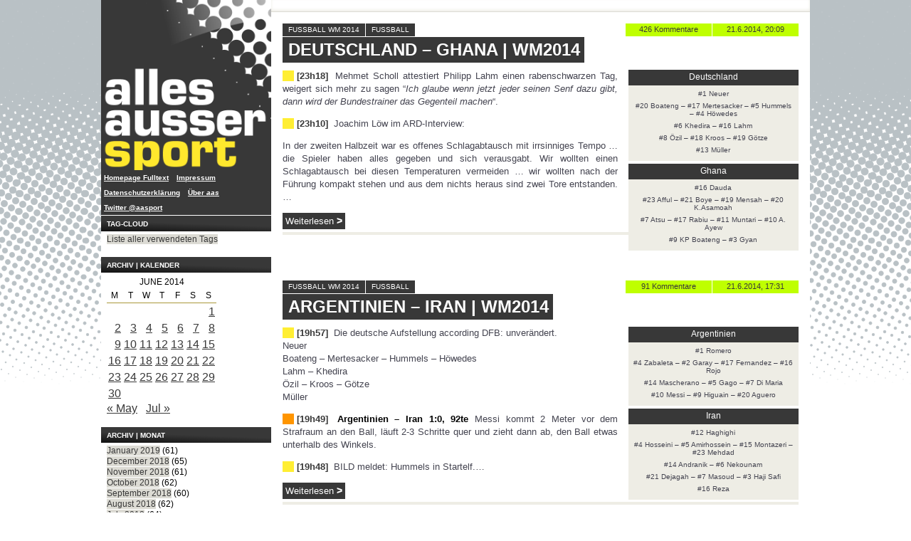

--- FILE ---
content_type: text/html; charset=UTF-8
request_url: https://www.allesaussersport.de/archiv/2014/06/21/
body_size: 9840
content:
<!doctype html>
<!--[if lt IE 7]> <html class="no-js lt-ie10 lt-ie9 lt-ie8 lt-ie7 oldie" lang="de"> <![endif]-->
<!--[if IE 7]>    <html class="no-js lt-ie10 lt-ie9 lt-ie8 oldie" lang="de"> <![endif]-->
<!--[if IE 8]>    <html class="no-js lt-ie10 lt-ie9 oldie" lang="de"> <![endif]-->
<!--[if IE 9]>    <html class="no-js lt-ie10 oldie" lang="de"> <![endif]-->
<!--[if gt IE 9]><!--> <html class="no-js" lang="de"> <!--<![endif]-->

<!-- #bbmark ====================== START HEAD ====================== -->
<head profile="http://gmpg.org/xfn/1">
	<meta charset="utf-8" />
	<meta name="viewport" content="width=device-width, initial-scale=1.0">
	<meta name="generator" content="Drupal 8.0.5" />
	<!-- Open Graph -->
	<meta property="og:site_name" content="allesaussersport">
	<meta property="og:image" content="http://www.allesaussersport.de/_img/sidebar-logo-aas2010-240.png" />
	<meta property="fb:page_id" content="182601149731"/>
			<meta property="og:type" content="website" />
		<meta property="og:url" content="https://www.allesaussersport.de/archiv/2014/06/21/deutschland-ghana-wm2014/">
		<meta property="og:title" content="Deutschland – Ghana | WM2014" />
		<!-- -->
	<meta name="author" content="Kai Pahl" />
	<meta name="Content-language" content="de" />
	<meta name="copyright" content="allesaussersport, Hamburg, Germany" />
		<meta name="description" content="Ein Sportblog von Kai Pahl mit Blogeintr&auml;gen von  June 2014" />
	<meta name="keywords" content="Sport, Blog, Weblog, Kai Pahl, dogfood, Fu&szlig;ball, Bundesliga, Sportmedien, US-Sport, Screensport, Fußball WM 2014, Fussball" />
	<meta name="robots" content="index,follow" />
	<meta name="revisit-after" content="14 days" />	<!-- -->
	<title>
		Archiv | allesaussersport	</title>
	<link href="https://plus.google.com/108439196600039005324" rel="publisher" />
	<link href="https://plus.google.com/109682649753075771516" rel="author" />
	<link rel="stylesheet" href="/_css/aas2013.css?tmp=114" type="text/css" media="screen" />

	<script type="text/javascript" language="javascript" src="/_js/jquery-1.11.3.min.js"></script>

	<meta name='robots' content='max-image-preview:large' />
	<style>img:is([sizes="auto" i], [sizes^="auto," i]) { contain-intrinsic-size: 3000px 1500px }</style>
	<link rel="alternate" type="application/rss+xml" title="allesaussersport &raquo; Feed" href="https://www.allesaussersport.de/feed/" />
<link rel="alternate" type="application/rss+xml" title="allesaussersport &raquo; Comments Feed" href="https://www.allesaussersport.de/comments/feed/" />
<script type="text/javascript">
/* <![CDATA[ */
window._wpemojiSettings = {"baseUrl":"https:\/\/s.w.org\/images\/core\/emoji\/15.0.3\/72x72\/","ext":".png","svgUrl":"https:\/\/s.w.org\/images\/core\/emoji\/15.0.3\/svg\/","svgExt":".svg","source":{"concatemoji":"https:\/\/www.allesaussersport.de\/drupal\/wp-includes\/js\/wp-emoji-release.min.js?ver=6.7.1"}};
/*! This file is auto-generated */
!function(i,n){var o,s,e;function c(e){try{var t={supportTests:e,timestamp:(new Date).valueOf()};sessionStorage.setItem(o,JSON.stringify(t))}catch(e){}}function p(e,t,n){e.clearRect(0,0,e.canvas.width,e.canvas.height),e.fillText(t,0,0);var t=new Uint32Array(e.getImageData(0,0,e.canvas.width,e.canvas.height).data),r=(e.clearRect(0,0,e.canvas.width,e.canvas.height),e.fillText(n,0,0),new Uint32Array(e.getImageData(0,0,e.canvas.width,e.canvas.height).data));return t.every(function(e,t){return e===r[t]})}function u(e,t,n){switch(t){case"flag":return n(e,"\ud83c\udff3\ufe0f\u200d\u26a7\ufe0f","\ud83c\udff3\ufe0f\u200b\u26a7\ufe0f")?!1:!n(e,"\ud83c\uddfa\ud83c\uddf3","\ud83c\uddfa\u200b\ud83c\uddf3")&&!n(e,"\ud83c\udff4\udb40\udc67\udb40\udc62\udb40\udc65\udb40\udc6e\udb40\udc67\udb40\udc7f","\ud83c\udff4\u200b\udb40\udc67\u200b\udb40\udc62\u200b\udb40\udc65\u200b\udb40\udc6e\u200b\udb40\udc67\u200b\udb40\udc7f");case"emoji":return!n(e,"\ud83d\udc26\u200d\u2b1b","\ud83d\udc26\u200b\u2b1b")}return!1}function f(e,t,n){var r="undefined"!=typeof WorkerGlobalScope&&self instanceof WorkerGlobalScope?new OffscreenCanvas(300,150):i.createElement("canvas"),a=r.getContext("2d",{willReadFrequently:!0}),o=(a.textBaseline="top",a.font="600 32px Arial",{});return e.forEach(function(e){o[e]=t(a,e,n)}),o}function t(e){var t=i.createElement("script");t.src=e,t.defer=!0,i.head.appendChild(t)}"undefined"!=typeof Promise&&(o="wpEmojiSettingsSupports",s=["flag","emoji"],n.supports={everything:!0,everythingExceptFlag:!0},e=new Promise(function(e){i.addEventListener("DOMContentLoaded",e,{once:!0})}),new Promise(function(t){var n=function(){try{var e=JSON.parse(sessionStorage.getItem(o));if("object"==typeof e&&"number"==typeof e.timestamp&&(new Date).valueOf()<e.timestamp+604800&&"object"==typeof e.supportTests)return e.supportTests}catch(e){}return null}();if(!n){if("undefined"!=typeof Worker&&"undefined"!=typeof OffscreenCanvas&&"undefined"!=typeof URL&&URL.createObjectURL&&"undefined"!=typeof Blob)try{var e="postMessage("+f.toString()+"("+[JSON.stringify(s),u.toString(),p.toString()].join(",")+"));",r=new Blob([e],{type:"text/javascript"}),a=new Worker(URL.createObjectURL(r),{name:"wpTestEmojiSupports"});return void(a.onmessage=function(e){c(n=e.data),a.terminate(),t(n)})}catch(e){}c(n=f(s,u,p))}t(n)}).then(function(e){for(var t in e)n.supports[t]=e[t],n.supports.everything=n.supports.everything&&n.supports[t],"flag"!==t&&(n.supports.everythingExceptFlag=n.supports.everythingExceptFlag&&n.supports[t]);n.supports.everythingExceptFlag=n.supports.everythingExceptFlag&&!n.supports.flag,n.DOMReady=!1,n.readyCallback=function(){n.DOMReady=!0}}).then(function(){return e}).then(function(){var e;n.supports.everything||(n.readyCallback(),(e=n.source||{}).concatemoji?t(e.concatemoji):e.wpemoji&&e.twemoji&&(t(e.twemoji),t(e.wpemoji)))}))}((window,document),window._wpemojiSettings);
/* ]]> */
</script>
<style id='wp-emoji-styles-inline-css' type='text/css'>

	img.wp-smiley, img.emoji {
		display: inline !important;
		border: none !important;
		box-shadow: none !important;
		height: 1em !important;
		width: 1em !important;
		margin: 0 0.07em !important;
		vertical-align: -0.1em !important;
		background: none !important;
		padding: 0 !important;
	}
</style>
<link rel='stylesheet' id='wp-block-library-css' href='https://www.allesaussersport.de/drupal/wp-includes/css/dist/block-library/style.min.css?ver=6.7.1' type='text/css' media='all' />
<style id='classic-theme-styles-inline-css' type='text/css'>
/*! This file is auto-generated */
.wp-block-button__link{color:#fff;background-color:#32373c;border-radius:9999px;box-shadow:none;text-decoration:none;padding:calc(.667em + 2px) calc(1.333em + 2px);font-size:1.125em}.wp-block-file__button{background:#32373c;color:#fff;text-decoration:none}
</style>
<style id='global-styles-inline-css' type='text/css'>
:root{--wp--preset--aspect-ratio--square: 1;--wp--preset--aspect-ratio--4-3: 4/3;--wp--preset--aspect-ratio--3-4: 3/4;--wp--preset--aspect-ratio--3-2: 3/2;--wp--preset--aspect-ratio--2-3: 2/3;--wp--preset--aspect-ratio--16-9: 16/9;--wp--preset--aspect-ratio--9-16: 9/16;--wp--preset--color--black: #000000;--wp--preset--color--cyan-bluish-gray: #abb8c3;--wp--preset--color--white: #ffffff;--wp--preset--color--pale-pink: #f78da7;--wp--preset--color--vivid-red: #cf2e2e;--wp--preset--color--luminous-vivid-orange: #ff6900;--wp--preset--color--luminous-vivid-amber: #fcb900;--wp--preset--color--light-green-cyan: #7bdcb5;--wp--preset--color--vivid-green-cyan: #00d084;--wp--preset--color--pale-cyan-blue: #8ed1fc;--wp--preset--color--vivid-cyan-blue: #0693e3;--wp--preset--color--vivid-purple: #9b51e0;--wp--preset--gradient--vivid-cyan-blue-to-vivid-purple: linear-gradient(135deg,rgba(6,147,227,1) 0%,rgb(155,81,224) 100%);--wp--preset--gradient--light-green-cyan-to-vivid-green-cyan: linear-gradient(135deg,rgb(122,220,180) 0%,rgb(0,208,130) 100%);--wp--preset--gradient--luminous-vivid-amber-to-luminous-vivid-orange: linear-gradient(135deg,rgba(252,185,0,1) 0%,rgba(255,105,0,1) 100%);--wp--preset--gradient--luminous-vivid-orange-to-vivid-red: linear-gradient(135deg,rgba(255,105,0,1) 0%,rgb(207,46,46) 100%);--wp--preset--gradient--very-light-gray-to-cyan-bluish-gray: linear-gradient(135deg,rgb(238,238,238) 0%,rgb(169,184,195) 100%);--wp--preset--gradient--cool-to-warm-spectrum: linear-gradient(135deg,rgb(74,234,220) 0%,rgb(151,120,209) 20%,rgb(207,42,186) 40%,rgb(238,44,130) 60%,rgb(251,105,98) 80%,rgb(254,248,76) 100%);--wp--preset--gradient--blush-light-purple: linear-gradient(135deg,rgb(255,206,236) 0%,rgb(152,150,240) 100%);--wp--preset--gradient--blush-bordeaux: linear-gradient(135deg,rgb(254,205,165) 0%,rgb(254,45,45) 50%,rgb(107,0,62) 100%);--wp--preset--gradient--luminous-dusk: linear-gradient(135deg,rgb(255,203,112) 0%,rgb(199,81,192) 50%,rgb(65,88,208) 100%);--wp--preset--gradient--pale-ocean: linear-gradient(135deg,rgb(255,245,203) 0%,rgb(182,227,212) 50%,rgb(51,167,181) 100%);--wp--preset--gradient--electric-grass: linear-gradient(135deg,rgb(202,248,128) 0%,rgb(113,206,126) 100%);--wp--preset--gradient--midnight: linear-gradient(135deg,rgb(2,3,129) 0%,rgb(40,116,252) 100%);--wp--preset--font-size--small: 13px;--wp--preset--font-size--medium: 20px;--wp--preset--font-size--large: 36px;--wp--preset--font-size--x-large: 42px;--wp--preset--spacing--20: 0.44rem;--wp--preset--spacing--30: 0.67rem;--wp--preset--spacing--40: 1rem;--wp--preset--spacing--50: 1.5rem;--wp--preset--spacing--60: 2.25rem;--wp--preset--spacing--70: 3.38rem;--wp--preset--spacing--80: 5.06rem;--wp--preset--shadow--natural: 6px 6px 9px rgba(0, 0, 0, 0.2);--wp--preset--shadow--deep: 12px 12px 50px rgba(0, 0, 0, 0.4);--wp--preset--shadow--sharp: 6px 6px 0px rgba(0, 0, 0, 0.2);--wp--preset--shadow--outlined: 6px 6px 0px -3px rgba(255, 255, 255, 1), 6px 6px rgba(0, 0, 0, 1);--wp--preset--shadow--crisp: 6px 6px 0px rgba(0, 0, 0, 1);}:where(.is-layout-flex){gap: 0.5em;}:where(.is-layout-grid){gap: 0.5em;}body .is-layout-flex{display: flex;}.is-layout-flex{flex-wrap: wrap;align-items: center;}.is-layout-flex > :is(*, div){margin: 0;}body .is-layout-grid{display: grid;}.is-layout-grid > :is(*, div){margin: 0;}:where(.wp-block-columns.is-layout-flex){gap: 2em;}:where(.wp-block-columns.is-layout-grid){gap: 2em;}:where(.wp-block-post-template.is-layout-flex){gap: 1.25em;}:where(.wp-block-post-template.is-layout-grid){gap: 1.25em;}.has-black-color{color: var(--wp--preset--color--black) !important;}.has-cyan-bluish-gray-color{color: var(--wp--preset--color--cyan-bluish-gray) !important;}.has-white-color{color: var(--wp--preset--color--white) !important;}.has-pale-pink-color{color: var(--wp--preset--color--pale-pink) !important;}.has-vivid-red-color{color: var(--wp--preset--color--vivid-red) !important;}.has-luminous-vivid-orange-color{color: var(--wp--preset--color--luminous-vivid-orange) !important;}.has-luminous-vivid-amber-color{color: var(--wp--preset--color--luminous-vivid-amber) !important;}.has-light-green-cyan-color{color: var(--wp--preset--color--light-green-cyan) !important;}.has-vivid-green-cyan-color{color: var(--wp--preset--color--vivid-green-cyan) !important;}.has-pale-cyan-blue-color{color: var(--wp--preset--color--pale-cyan-blue) !important;}.has-vivid-cyan-blue-color{color: var(--wp--preset--color--vivid-cyan-blue) !important;}.has-vivid-purple-color{color: var(--wp--preset--color--vivid-purple) !important;}.has-black-background-color{background-color: var(--wp--preset--color--black) !important;}.has-cyan-bluish-gray-background-color{background-color: var(--wp--preset--color--cyan-bluish-gray) !important;}.has-white-background-color{background-color: var(--wp--preset--color--white) !important;}.has-pale-pink-background-color{background-color: var(--wp--preset--color--pale-pink) !important;}.has-vivid-red-background-color{background-color: var(--wp--preset--color--vivid-red) !important;}.has-luminous-vivid-orange-background-color{background-color: var(--wp--preset--color--luminous-vivid-orange) !important;}.has-luminous-vivid-amber-background-color{background-color: var(--wp--preset--color--luminous-vivid-amber) !important;}.has-light-green-cyan-background-color{background-color: var(--wp--preset--color--light-green-cyan) !important;}.has-vivid-green-cyan-background-color{background-color: var(--wp--preset--color--vivid-green-cyan) !important;}.has-pale-cyan-blue-background-color{background-color: var(--wp--preset--color--pale-cyan-blue) !important;}.has-vivid-cyan-blue-background-color{background-color: var(--wp--preset--color--vivid-cyan-blue) !important;}.has-vivid-purple-background-color{background-color: var(--wp--preset--color--vivid-purple) !important;}.has-black-border-color{border-color: var(--wp--preset--color--black) !important;}.has-cyan-bluish-gray-border-color{border-color: var(--wp--preset--color--cyan-bluish-gray) !important;}.has-white-border-color{border-color: var(--wp--preset--color--white) !important;}.has-pale-pink-border-color{border-color: var(--wp--preset--color--pale-pink) !important;}.has-vivid-red-border-color{border-color: var(--wp--preset--color--vivid-red) !important;}.has-luminous-vivid-orange-border-color{border-color: var(--wp--preset--color--luminous-vivid-orange) !important;}.has-luminous-vivid-amber-border-color{border-color: var(--wp--preset--color--luminous-vivid-amber) !important;}.has-light-green-cyan-border-color{border-color: var(--wp--preset--color--light-green-cyan) !important;}.has-vivid-green-cyan-border-color{border-color: var(--wp--preset--color--vivid-green-cyan) !important;}.has-pale-cyan-blue-border-color{border-color: var(--wp--preset--color--pale-cyan-blue) !important;}.has-vivid-cyan-blue-border-color{border-color: var(--wp--preset--color--vivid-cyan-blue) !important;}.has-vivid-purple-border-color{border-color: var(--wp--preset--color--vivid-purple) !important;}.has-vivid-cyan-blue-to-vivid-purple-gradient-background{background: var(--wp--preset--gradient--vivid-cyan-blue-to-vivid-purple) !important;}.has-light-green-cyan-to-vivid-green-cyan-gradient-background{background: var(--wp--preset--gradient--light-green-cyan-to-vivid-green-cyan) !important;}.has-luminous-vivid-amber-to-luminous-vivid-orange-gradient-background{background: var(--wp--preset--gradient--luminous-vivid-amber-to-luminous-vivid-orange) !important;}.has-luminous-vivid-orange-to-vivid-red-gradient-background{background: var(--wp--preset--gradient--luminous-vivid-orange-to-vivid-red) !important;}.has-very-light-gray-to-cyan-bluish-gray-gradient-background{background: var(--wp--preset--gradient--very-light-gray-to-cyan-bluish-gray) !important;}.has-cool-to-warm-spectrum-gradient-background{background: var(--wp--preset--gradient--cool-to-warm-spectrum) !important;}.has-blush-light-purple-gradient-background{background: var(--wp--preset--gradient--blush-light-purple) !important;}.has-blush-bordeaux-gradient-background{background: var(--wp--preset--gradient--blush-bordeaux) !important;}.has-luminous-dusk-gradient-background{background: var(--wp--preset--gradient--luminous-dusk) !important;}.has-pale-ocean-gradient-background{background: var(--wp--preset--gradient--pale-ocean) !important;}.has-electric-grass-gradient-background{background: var(--wp--preset--gradient--electric-grass) !important;}.has-midnight-gradient-background{background: var(--wp--preset--gradient--midnight) !important;}.has-small-font-size{font-size: var(--wp--preset--font-size--small) !important;}.has-medium-font-size{font-size: var(--wp--preset--font-size--medium) !important;}.has-large-font-size{font-size: var(--wp--preset--font-size--large) !important;}.has-x-large-font-size{font-size: var(--wp--preset--font-size--x-large) !important;}
:where(.wp-block-post-template.is-layout-flex){gap: 1.25em;}:where(.wp-block-post-template.is-layout-grid){gap: 1.25em;}
:where(.wp-block-columns.is-layout-flex){gap: 2em;}:where(.wp-block-columns.is-layout-grid){gap: 2em;}
:root :where(.wp-block-pullquote){font-size: 1.5em;line-height: 1.6;}
</style>
<link rel="https://api.w.org/" href="https://www.allesaussersport.de/wp-json/" /><link rel="EditURI" type="application/rsd+xml" title="RSD" href="https://www.allesaussersport.de/drupal/xmlrpc.php?rsd" />
<link rel="webmention" href="https://www.allesaussersport.de/wp-json/webmention/1.0/endpoint" />
<link rel="http://webmention.org/" href="https://www.allesaussersport.de/wp-json/webmention/1.0/endpoint" />

</head>

<body class="page-archive">

	<div class="wrapper">

		<a href="#main-content" class="show-screenreader">Zum Inhalt springen</a>

		
<div class="col-sidebar sidebar-left" role="banner">
	<section class="box box-logo first">
		<a href="/" title="Homepage des Sportblogs allesaussersport" class="logo-link hide-for-small"><img src="/_img/logo-aas2013.png" alt="Logo" class="logo-image hide-for-small" /></a>
		<a href="/" title="Homepage des Sportblogs allesaussersport" class="logo-link show-for-small"><img src="/_img/header-logo-aas2010-960-black.png" alt="Logo" class="logo-image show-for-small" /></a>
	</section>

	<nav class="nav-elsewhere">
		<h3 class="box-title js-accordeon-title show-for-small">Navigation</h3>
		<ul class="nav-items reset--list">
			<li class="nav-item"><a href="/fulltext" title="Alternative Homepage">Homepage Fulltext</a></li>
			<li class="nav-item"><a href="/impressum/" title="Impressum">Impressum</a></li>
			<li class="nav-item"><a href="/datenschutz/" title="Datenschutzerklärung">Datenschutzerklärung</a></li>
			<li class="nav-item"><a href="/about-allesaussersport" title="Über die Website">Über <em>aas</em></a></li>
			<li class="nav-item"><a href="https://twitter.com/aasport" title="News via Twitter-Account von allesaussersport">Twitter @aasport</a></li>
		</ul>
	</nav>


<!--
	<section class="box box-comments">
		<h3 class="box-title">Letzte Kommentare</h3>
		<ul class="comments-list box-content reset~~list">
					</ul>
	</section>
 -->


	<!-- ... Tags ........... -->
	<section class="box box-archives hide-for-small">
		<h3 class="box-title">Tag-Cloud</h3>
		<ul class="box-content reset--list">
			<li><a href="/tags/" title="Tag Cloud von allesaussersport">Liste aller verwendeten Tags</a></li>
		</ul>
	</section>



	<!-- ... Kategorien ........... -->
				


			<!-- #bbmark ........... START Kalender ........... -->
		<section class="box box-archives hide-for-small">
			<h3 class="box-title">Archiv | Kalender</h3>
			<div align="left" class="box-content calendar">
				<table id="wp-calendar" class="wp-calendar-table">
	<caption>June 2014</caption>
	<thead>
	<tr>
		<th scope="col" title="Monday">M</th>
		<th scope="col" title="Tuesday">T</th>
		<th scope="col" title="Wednesday">W</th>
		<th scope="col" title="Thursday">T</th>
		<th scope="col" title="Friday">F</th>
		<th scope="col" title="Saturday">S</th>
		<th scope="col" title="Sunday">S</th>
	</tr>
	</thead>
	<tbody>
	<tr>
		<td colspan="6" class="pad">&nbsp;</td><td><a href="https://www.allesaussersport.de/archiv/2014/06/01/" aria-label="Posts published on June 1, 2014">1</a></td>
	</tr>
	<tr>
		<td><a href="https://www.allesaussersport.de/archiv/2014/06/02/" aria-label="Posts published on June 2, 2014">2</a></td><td><a href="https://www.allesaussersport.de/archiv/2014/06/03/" aria-label="Posts published on June 3, 2014">3</a></td><td><a href="https://www.allesaussersport.de/archiv/2014/06/04/" aria-label="Posts published on June 4, 2014">4</a></td><td><a href="https://www.allesaussersport.de/archiv/2014/06/05/" aria-label="Posts published on June 5, 2014">5</a></td><td><a href="https://www.allesaussersport.de/archiv/2014/06/06/" aria-label="Posts published on June 6, 2014">6</a></td><td><a href="https://www.allesaussersport.de/archiv/2014/06/07/" aria-label="Posts published on June 7, 2014">7</a></td><td><a href="https://www.allesaussersport.de/archiv/2014/06/08/" aria-label="Posts published on June 8, 2014">8</a></td>
	</tr>
	<tr>
		<td><a href="https://www.allesaussersport.de/archiv/2014/06/09/" aria-label="Posts published on June 9, 2014">9</a></td><td><a href="https://www.allesaussersport.de/archiv/2014/06/10/" aria-label="Posts published on June 10, 2014">10</a></td><td><a href="https://www.allesaussersport.de/archiv/2014/06/11/" aria-label="Posts published on June 11, 2014">11</a></td><td><a href="https://www.allesaussersport.de/archiv/2014/06/12/" aria-label="Posts published on June 12, 2014">12</a></td><td><a href="https://www.allesaussersport.de/archiv/2014/06/13/" aria-label="Posts published on June 13, 2014">13</a></td><td><a href="https://www.allesaussersport.de/archiv/2014/06/14/" aria-label="Posts published on June 14, 2014">14</a></td><td><a href="https://www.allesaussersport.de/archiv/2014/06/15/" aria-label="Posts published on June 15, 2014">15</a></td>
	</tr>
	<tr>
		<td><a href="https://www.allesaussersport.de/archiv/2014/06/16/" aria-label="Posts published on June 16, 2014">16</a></td><td><a href="https://www.allesaussersport.de/archiv/2014/06/17/" aria-label="Posts published on June 17, 2014">17</a></td><td><a href="https://www.allesaussersport.de/archiv/2014/06/18/" aria-label="Posts published on June 18, 2014">18</a></td><td><a href="https://www.allesaussersport.de/archiv/2014/06/19/" aria-label="Posts published on June 19, 2014">19</a></td><td><a href="https://www.allesaussersport.de/archiv/2014/06/20/" aria-label="Posts published on June 20, 2014">20</a></td><td><a href="https://www.allesaussersport.de/archiv/2014/06/21/" aria-label="Posts published on June 21, 2014">21</a></td><td><a href="https://www.allesaussersport.de/archiv/2014/06/22/" aria-label="Posts published on June 22, 2014">22</a></td>
	</tr>
	<tr>
		<td><a href="https://www.allesaussersport.de/archiv/2014/06/23/" aria-label="Posts published on June 23, 2014">23</a></td><td><a href="https://www.allesaussersport.de/archiv/2014/06/24/" aria-label="Posts published on June 24, 2014">24</a></td><td><a href="https://www.allesaussersport.de/archiv/2014/06/25/" aria-label="Posts published on June 25, 2014">25</a></td><td><a href="https://www.allesaussersport.de/archiv/2014/06/26/" aria-label="Posts published on June 26, 2014">26</a></td><td><a href="https://www.allesaussersport.de/archiv/2014/06/27/" aria-label="Posts published on June 27, 2014">27</a></td><td><a href="https://www.allesaussersport.de/archiv/2014/06/28/" aria-label="Posts published on June 28, 2014">28</a></td><td><a href="https://www.allesaussersport.de/archiv/2014/06/29/" aria-label="Posts published on June 29, 2014">29</a></td>
	</tr>
	<tr>
		<td><a href="https://www.allesaussersport.de/archiv/2014/06/30/" aria-label="Posts published on June 30, 2014">30</a></td>
		<td class="pad" colspan="6">&nbsp;</td>
	</tr>
	</tbody>
	</table><nav aria-label="Previous and next months" class="wp-calendar-nav">
		<span class="wp-calendar-nav-prev"><a href="https://www.allesaussersport.de/archiv/2014/05/">&laquo; May</a></span>
		<span class="pad">&nbsp;</span>
		<span class="wp-calendar-nav-next"><a href="https://www.allesaussersport.de/archiv/2014/07/">Jul &raquo;</a></span>
	</nav>			</div>
		</section>
	
			<!-- #bbmark ........... START Monat ........... -->
		<section class="box box-archives hide-for-small">
			<h3 class="box-title">Archiv | Monat</h3>
			<ul class="box-content reset--list">
					<li><a href='https://www.allesaussersport.de/archiv/2019/01/'>January 2019</a>&nbsp;(61)</li>
	<li><a href='https://www.allesaussersport.de/archiv/2018/12/'>December 2018</a>&nbsp;(65)</li>
	<li><a href='https://www.allesaussersport.de/archiv/2018/11/'>November 2018</a>&nbsp;(61)</li>
	<li><a href='https://www.allesaussersport.de/archiv/2018/10/'>October 2018</a>&nbsp;(62)</li>
	<li><a href='https://www.allesaussersport.de/archiv/2018/09/'>September 2018</a>&nbsp;(60)</li>
	<li><a href='https://www.allesaussersport.de/archiv/2018/08/'>August 2018</a>&nbsp;(62)</li>
	<li><a href='https://www.allesaussersport.de/archiv/2018/07/'>July 2018</a>&nbsp;(64)</li>
	<li><a href='https://www.allesaussersport.de/archiv/2018/06/'>June 2018</a>&nbsp;(60)</li>
	<li><a href='https://www.allesaussersport.de/archiv/2018/05/'>May 2018</a>&nbsp;(64)</li>
	<li><a href='https://www.allesaussersport.de/archiv/2018/04/'>April 2018</a>&nbsp;(60)</li>
	<li><a href='https://www.allesaussersport.de/archiv/2018/03/'>March 2018</a>&nbsp;(62)</li>
	<li><a href='https://www.allesaussersport.de/archiv/2018/02/'>February 2018</a>&nbsp;(56)</li>
	<li><a href='https://www.allesaussersport.de/archiv/2018/01/'>January 2018</a>&nbsp;(59)</li>
	<li><a href='https://www.allesaussersport.de/archiv/2017/12/'>December 2017</a>&nbsp;(62)</li>
	<li><a href='https://www.allesaussersport.de/archiv/2017/11/'>November 2017</a>&nbsp;(61)</li>
	<li><a href='https://www.allesaussersport.de/archiv/2017/10/'>October 2017</a>&nbsp;(58)</li>
	<li><a href='https://www.allesaussersport.de/archiv/2017/09/'>September 2017</a>&nbsp;(76)</li>
	<li><a href='https://www.allesaussersport.de/archiv/2017/08/'>August 2017</a>&nbsp;(84)</li>
	<li><a href='https://www.allesaussersport.de/archiv/2017/07/'>July 2017</a>&nbsp;(72)</li>
	<li><a href='https://www.allesaussersport.de/archiv/2017/06/'>June 2017</a>&nbsp;(61)</li>
	<li><a href='https://www.allesaussersport.de/archiv/2017/05/'>May 2017</a>&nbsp;(62)</li>
	<li><a href='https://www.allesaussersport.de/archiv/2017/04/'>April 2017</a>&nbsp;(60)</li>
	<li><a href='https://www.allesaussersport.de/archiv/2017/03/'>March 2017</a>&nbsp;(62)</li>
	<li><a href='https://www.allesaussersport.de/archiv/2017/02/'>February 2017</a>&nbsp;(56)</li>
	<li><a href='https://www.allesaussersport.de/archiv/2017/01/'>January 2017</a>&nbsp;(65)</li>
	<li><a href='https://www.allesaussersport.de/archiv/2016/12/'>December 2016</a>&nbsp;(44)</li>
	<li><a href='https://www.allesaussersport.de/archiv/2016/11/'>November 2016</a>&nbsp;(30)</li>
	<li><a href='https://www.allesaussersport.de/archiv/2016/10/'>October 2016</a>&nbsp;(31)</li>
	<li><a href='https://www.allesaussersport.de/archiv/2016/09/'>September 2016</a>&nbsp;(30)</li>
	<li><a href='https://www.allesaussersport.de/archiv/2016/08/'>August 2016</a>&nbsp;(31)</li>
	<li><a href='https://www.allesaussersport.de/archiv/2016/07/'>July 2016</a>&nbsp;(32)</li>
	<li><a href='https://www.allesaussersport.de/archiv/2016/06/'>June 2016</a>&nbsp;(30)</li>
	<li><a href='https://www.allesaussersport.de/archiv/2016/05/'>May 2016</a>&nbsp;(31)</li>
	<li><a href='https://www.allesaussersport.de/archiv/2016/04/'>April 2016</a>&nbsp;(30)</li>
	<li><a href='https://www.allesaussersport.de/archiv/2016/03/'>March 2016</a>&nbsp;(31)</li>
	<li><a href='https://www.allesaussersport.de/archiv/2016/02/'>February 2016</a>&nbsp;(29)</li>
	<li><a href='https://www.allesaussersport.de/archiv/2016/01/'>January 2016</a>&nbsp;(31)</li>
	<li><a href='https://www.allesaussersport.de/archiv/2015/12/'>December 2015</a>&nbsp;(34)</li>
	<li><a href='https://www.allesaussersport.de/archiv/2015/11/'>November 2015</a>&nbsp;(30)</li>
	<li><a href='https://www.allesaussersport.de/archiv/2015/10/'>October 2015</a>&nbsp;(31)</li>
	<li><a href='https://www.allesaussersport.de/archiv/2015/09/'>September 2015</a>&nbsp;(30)</li>
	<li><a href='https://www.allesaussersport.de/archiv/2015/08/'>August 2015</a>&nbsp;(31)</li>
	<li><a href='https://www.allesaussersport.de/archiv/2015/07/'>July 2015</a>&nbsp;(31)</li>
	<li><a href='https://www.allesaussersport.de/archiv/2015/06/'>June 2015</a>&nbsp;(30)</li>
	<li><a href='https://www.allesaussersport.de/archiv/2015/05/'>May 2015</a>&nbsp;(31)</li>
	<li><a href='https://www.allesaussersport.de/archiv/2015/04/'>April 2015</a>&nbsp;(30)</li>
	<li><a href='https://www.allesaussersport.de/archiv/2015/03/'>March 2015</a>&nbsp;(31)</li>
	<li><a href='https://www.allesaussersport.de/archiv/2015/02/'>February 2015</a>&nbsp;(28)</li>
	<li><a href='https://www.allesaussersport.de/archiv/2015/01/'>January 2015</a>&nbsp;(31)</li>
	<li><a href='https://www.allesaussersport.de/archiv/2014/12/'>December 2014</a>&nbsp;(31)</li>
	<li><a href='https://www.allesaussersport.de/archiv/2014/11/'>November 2014</a>&nbsp;(30)</li>
	<li><a href='https://www.allesaussersport.de/archiv/2014/10/'>October 2014</a>&nbsp;(31)</li>
	<li><a href='https://www.allesaussersport.de/archiv/2014/09/'>September 2014</a>&nbsp;(32)</li>
	<li><a href='https://www.allesaussersport.de/archiv/2014/08/'>August 2014</a>&nbsp;(33)</li>
	<li><a href='https://www.allesaussersport.de/archiv/2014/07/'>July 2014</a>&nbsp;(42)</li>
	<li><a href='https://www.allesaussersport.de/archiv/2014/06/' aria-current="page">June 2014</a>&nbsp;(60)</li>
	<li><a href='https://www.allesaussersport.de/archiv/2014/05/'>May 2014</a>&nbsp;(31)</li>
	<li><a href='https://www.allesaussersport.de/archiv/2014/04/'>April 2014</a>&nbsp;(31)</li>
	<li><a href='https://www.allesaussersport.de/archiv/2014/03/'>March 2014</a>&nbsp;(31)</li>
	<li><a href='https://www.allesaussersport.de/archiv/2014/02/'>February 2014</a>&nbsp;(29)</li>
	<li><a href='https://www.allesaussersport.de/archiv/2014/01/'>January 2014</a>&nbsp;(34)</li>
	<li><a href='https://www.allesaussersport.de/archiv/2013/12/'>December 2013</a>&nbsp;(34)</li>
	<li><a href='https://www.allesaussersport.de/archiv/2013/11/'>November 2013</a>&nbsp;(30)</li>
	<li><a href='https://www.allesaussersport.de/archiv/2013/10/'>October 2013</a>&nbsp;(31)</li>
	<li><a href='https://www.allesaussersport.de/archiv/2013/09/'>September 2013</a>&nbsp;(31)</li>
	<li><a href='https://www.allesaussersport.de/archiv/2013/08/'>August 2013</a>&nbsp;(35)</li>
	<li><a href='https://www.allesaussersport.de/archiv/2013/07/'>July 2013</a>&nbsp;(34)</li>
	<li><a href='https://www.allesaussersport.de/archiv/2013/06/'>June 2013</a>&nbsp;(45)</li>
	<li><a href='https://www.allesaussersport.de/archiv/2013/05/'>May 2013</a>&nbsp;(36)</li>
	<li><a href='https://www.allesaussersport.de/archiv/2013/04/'>April 2013</a>&nbsp;(34)</li>
	<li><a href='https://www.allesaussersport.de/archiv/2013/03/'>March 2013</a>&nbsp;(38)</li>
	<li><a href='https://www.allesaussersport.de/archiv/2013/02/'>February 2013</a>&nbsp;(32)</li>
	<li><a href='https://www.allesaussersport.de/archiv/2013/01/'>January 2013</a>&nbsp;(44)</li>
	<li><a href='https://www.allesaussersport.de/archiv/2012/12/'>December 2012</a>&nbsp;(35)</li>
	<li><a href='https://www.allesaussersport.de/archiv/2012/11/'>November 2012</a>&nbsp;(32)</li>
	<li><a href='https://www.allesaussersport.de/archiv/2012/10/'>October 2012</a>&nbsp;(34)</li>
	<li><a href='https://www.allesaussersport.de/archiv/2012/09/'>September 2012</a>&nbsp;(37)</li>
	<li><a href='https://www.allesaussersport.de/archiv/2012/08/'>August 2012</a>&nbsp;(65)</li>
	<li><a href='https://www.allesaussersport.de/archiv/2012/07/'>July 2012</a>&nbsp;(49)</li>
	<li><a href='https://www.allesaussersport.de/archiv/2012/06/'>June 2012</a>&nbsp;(59)</li>
	<li><a href='https://www.allesaussersport.de/archiv/2012/05/'>May 2012</a>&nbsp;(38)</li>
	<li><a href='https://www.allesaussersport.de/archiv/2012/04/'>April 2012</a>&nbsp;(33)</li>
	<li><a href='https://www.allesaussersport.de/archiv/2012/03/'>March 2012</a>&nbsp;(45)</li>
	<li><a href='https://www.allesaussersport.de/archiv/2012/02/'>February 2012</a>&nbsp;(37)</li>
	<li><a href='https://www.allesaussersport.de/archiv/2012/01/'>January 2012</a>&nbsp;(53)</li>
	<li><a href='https://www.allesaussersport.de/archiv/2011/12/'>December 2011</a>&nbsp;(45)</li>
	<li><a href='https://www.allesaussersport.de/archiv/2011/11/'>November 2011</a>&nbsp;(51)</li>
	<li><a href='https://www.allesaussersport.de/archiv/2011/10/'>October 2011</a>&nbsp;(25)</li>
	<li><a href='https://www.allesaussersport.de/archiv/2011/09/'>September 2011</a>&nbsp;(30)</li>
	<li><a href='https://www.allesaussersport.de/archiv/2011/08/'>August 2011</a>&nbsp;(38)</li>
	<li><a href='https://www.allesaussersport.de/archiv/2011/07/'>July 2011</a>&nbsp;(25)</li>
	<li><a href='https://www.allesaussersport.de/archiv/2011/06/'>June 2011</a>&nbsp;(30)</li>
	<li><a href='https://www.allesaussersport.de/archiv/2011/05/'>May 2011</a>&nbsp;(29)</li>
	<li><a href='https://www.allesaussersport.de/archiv/2011/04/'>April 2011</a>&nbsp;(35)</li>
	<li><a href='https://www.allesaussersport.de/archiv/2011/03/'>March 2011</a>&nbsp;(40)</li>
	<li><a href='https://www.allesaussersport.de/archiv/2011/02/'>February 2011</a>&nbsp;(34)</li>
	<li><a href='https://www.allesaussersport.de/archiv/2011/01/'>January 2011</a>&nbsp;(56)</li>
	<li><a href='https://www.allesaussersport.de/archiv/2010/12/'>December 2010</a>&nbsp;(38)</li>
	<li><a href='https://www.allesaussersport.de/archiv/2010/11/'>November 2010</a>&nbsp;(36)</li>
	<li><a href='https://www.allesaussersport.de/archiv/2010/10/'>October 2010</a>&nbsp;(40)</li>
	<li><a href='https://www.allesaussersport.de/archiv/2010/09/'>September 2010</a>&nbsp;(36)</li>
	<li><a href='https://www.allesaussersport.de/archiv/2010/08/'>August 2010</a>&nbsp;(46)</li>
	<li><a href='https://www.allesaussersport.de/archiv/2010/07/'>July 2010</a>&nbsp;(48)</li>
	<li><a href='https://www.allesaussersport.de/archiv/2010/06/'>June 2010</a>&nbsp;(108)</li>
	<li><a href='https://www.allesaussersport.de/archiv/2010/05/'>May 2010</a>&nbsp;(43)</li>
	<li><a href='https://www.allesaussersport.de/archiv/2010/04/'>April 2010</a>&nbsp;(40)</li>
	<li><a href='https://www.allesaussersport.de/archiv/2010/03/'>March 2010</a>&nbsp;(38)</li>
	<li><a href='https://www.allesaussersport.de/archiv/2010/02/'>February 2010</a>&nbsp;(38)</li>
	<li><a href='https://www.allesaussersport.de/archiv/2010/01/'>January 2010</a>&nbsp;(59)</li>
	<li><a href='https://www.allesaussersport.de/archiv/2009/12/'>December 2009</a>&nbsp;(42)</li>
	<li><a href='https://www.allesaussersport.de/archiv/2009/11/'>November 2009</a>&nbsp;(35)</li>
	<li><a href='https://www.allesaussersport.de/archiv/2009/10/'>October 2009</a>&nbsp;(29)</li>
	<li><a href='https://www.allesaussersport.de/archiv/2009/09/'>September 2009</a>&nbsp;(37)</li>
	<li><a href='https://www.allesaussersport.de/archiv/2009/08/'>August 2009</a>&nbsp;(39)</li>
	<li><a href='https://www.allesaussersport.de/archiv/2009/07/'>July 2009</a>&nbsp;(36)</li>
	<li><a href='https://www.allesaussersport.de/archiv/2009/06/'>June 2009</a>&nbsp;(41)</li>
	<li><a href='https://www.allesaussersport.de/archiv/2009/05/'>May 2009</a>&nbsp;(40)</li>
	<li><a href='https://www.allesaussersport.de/archiv/2009/04/'>April 2009</a>&nbsp;(31)</li>
	<li><a href='https://www.allesaussersport.de/archiv/2009/03/'>March 2009</a>&nbsp;(27)</li>
	<li><a href='https://www.allesaussersport.de/archiv/2009/02/'>February 2009</a>&nbsp;(49)</li>
	<li><a href='https://www.allesaussersport.de/archiv/2009/01/'>January 2009</a>&nbsp;(42)</li>
	<li><a href='https://www.allesaussersport.de/archiv/2008/12/'>December 2008</a>&nbsp;(26)</li>
	<li><a href='https://www.allesaussersport.de/archiv/2008/11/'>November 2008</a>&nbsp;(25)</li>
	<li><a href='https://www.allesaussersport.de/archiv/2008/10/'>October 2008</a>&nbsp;(28)</li>
	<li><a href='https://www.allesaussersport.de/archiv/2008/09/'>September 2008</a>&nbsp;(33)</li>
	<li><a href='https://www.allesaussersport.de/archiv/2008/08/'>August 2008</a>&nbsp;(48)</li>
	<li><a href='https://www.allesaussersport.de/archiv/2008/07/'>July 2008</a>&nbsp;(35)</li>
	<li><a href='https://www.allesaussersport.de/archiv/2008/06/'>June 2008</a>&nbsp;(54)</li>
	<li><a href='https://www.allesaussersport.de/archiv/2008/05/'>May 2008</a>&nbsp;(40)</li>
	<li><a href='https://www.allesaussersport.de/archiv/2008/04/'>April 2008</a>&nbsp;(39)</li>
	<li><a href='https://www.allesaussersport.de/archiv/2008/03/'>March 2008</a>&nbsp;(49)</li>
	<li><a href='https://www.allesaussersport.de/archiv/2008/02/'>February 2008</a>&nbsp;(44)</li>
	<li><a href='https://www.allesaussersport.de/archiv/2008/01/'>January 2008</a>&nbsp;(55)</li>
	<li><a href='https://www.allesaussersport.de/archiv/2007/12/'>December 2007</a>&nbsp;(56)</li>
	<li><a href='https://www.allesaussersport.de/archiv/2007/11/'>November 2007</a>&nbsp;(60)</li>
	<li><a href='https://www.allesaussersport.de/archiv/2007/10/'>October 2007</a>&nbsp;(53)</li>
	<li><a href='https://www.allesaussersport.de/archiv/2007/09/'>September 2007</a>&nbsp;(67)</li>
	<li><a href='https://www.allesaussersport.de/archiv/2007/08/'>August 2007</a>&nbsp;(61)</li>
	<li><a href='https://www.allesaussersport.de/archiv/2007/07/'>July 2007</a>&nbsp;(49)</li>
	<li><a href='https://www.allesaussersport.de/archiv/2007/06/'>June 2007</a>&nbsp;(26)</li>
	<li><a href='https://www.allesaussersport.de/archiv/2007/05/'>May 2007</a>&nbsp;(47)</li>
	<li><a href='https://www.allesaussersport.de/archiv/2007/04/'>April 2007</a>&nbsp;(58)</li>
	<li><a href='https://www.allesaussersport.de/archiv/2007/03/'>March 2007</a>&nbsp;(62)</li>
	<li><a href='https://www.allesaussersport.de/archiv/2007/02/'>February 2007</a>&nbsp;(66)</li>
	<li><a href='https://www.allesaussersport.de/archiv/2007/01/'>January 2007</a>&nbsp;(73)</li>
	<li><a href='https://www.allesaussersport.de/archiv/2006/12/'>December 2006</a>&nbsp;(53)</li>
	<li><a href='https://www.allesaussersport.de/archiv/2006/11/'>November 2006</a>&nbsp;(35)</li>
	<li><a href='https://www.allesaussersport.de/archiv/2006/10/'>October 2006</a>&nbsp;(11)</li>
	<li><a href='https://www.allesaussersport.de/archiv/2006/09/'>September 2006</a>&nbsp;(54)</li>
	<li><a href='https://www.allesaussersport.de/archiv/2006/08/'>August 2006</a>&nbsp;(54)</li>
	<li><a href='https://www.allesaussersport.de/archiv/2006/07/'>July 2006</a>&nbsp;(51)</li>
	<li><a href='https://www.allesaussersport.de/archiv/2006/06/'>June 2006</a>&nbsp;(108)</li>
	<li><a href='https://www.allesaussersport.de/archiv/2006/05/'>May 2006</a>&nbsp;(71)</li>
	<li><a href='https://www.allesaussersport.de/archiv/2006/04/'>April 2006</a>&nbsp;(67)</li>
	<li><a href='https://www.allesaussersport.de/archiv/2006/03/'>March 2006</a>&nbsp;(62)</li>
	<li><a href='https://www.allesaussersport.de/archiv/2006/02/'>February 2006</a>&nbsp;(60)</li>
	<li><a href='https://www.allesaussersport.de/archiv/2006/01/'>January 2006</a>&nbsp;(73)</li>
	<li><a href='https://www.allesaussersport.de/archiv/2005/12/'>December 2005</a>&nbsp;(65)</li>
	<li><a href='https://www.allesaussersport.de/archiv/2005/11/'>November 2005</a>&nbsp;(62)</li>
	<li><a href='https://www.allesaussersport.de/archiv/2005/10/'>October 2005</a>&nbsp;(55)</li>
	<li><a href='https://www.allesaussersport.de/archiv/2005/09/'>September 2005</a>&nbsp;(57)</li>
	<li><a href='https://www.allesaussersport.de/archiv/2005/08/'>August 2005</a>&nbsp;(86)</li>
	<li><a href='https://www.allesaussersport.de/archiv/2005/07/'>July 2005</a>&nbsp;(91)</li>
	<li><a href='https://www.allesaussersport.de/archiv/2005/06/'>June 2005</a>&nbsp;(108)</li>
	<li><a href='https://www.allesaussersport.de/archiv/2005/05/'>May 2005</a>&nbsp;(87)</li>
	<li><a href='https://www.allesaussersport.de/archiv/2005/04/'>April 2005</a>&nbsp;(85)</li>
	<li><a href='https://www.allesaussersport.de/archiv/2005/03/'>March 2005</a>&nbsp;(69)</li>
	<li><a href='https://www.allesaussersport.de/archiv/2005/02/'>February 2005</a>&nbsp;(74)</li>
	<li><a href='https://www.allesaussersport.de/archiv/2005/01/'>January 2005</a>&nbsp;(77)</li>
	<li><a href='https://www.allesaussersport.de/archiv/2004/12/'>December 2004</a>&nbsp;(77)</li>
	<li><a href='https://www.allesaussersport.de/archiv/2004/11/'>November 2004</a>&nbsp;(67)</li>
	<li><a href='https://www.allesaussersport.de/archiv/2004/10/'>October 2004</a>&nbsp;(43)</li>
	<li><a href='https://www.allesaussersport.de/archiv/2004/09/'>September 2004</a>&nbsp;(72)</li>
	<li><a href='https://www.allesaussersport.de/archiv/2004/08/'>August 2004</a>&nbsp;(136)</li>
	<li><a href='https://www.allesaussersport.de/archiv/2004/07/'>July 2004</a>&nbsp;(101)</li>
	<li><a href='https://www.allesaussersport.de/archiv/2004/06/'>June 2004</a>&nbsp;(137)</li>
	<li><a href='https://www.allesaussersport.de/archiv/2004/05/'>May 2004</a>&nbsp;(103)</li>
	<li><a href='https://www.allesaussersport.de/archiv/2004/04/'>April 2004</a>&nbsp;(91)</li>
	<li><a href='https://www.allesaussersport.de/archiv/2004/03/'>March 2004</a>&nbsp;(81)</li>
	<li><a href='https://www.allesaussersport.de/archiv/2004/02/'>February 2004</a>&nbsp;(49)</li>
	<li><a href='https://www.allesaussersport.de/archiv/2004/01/'>January 2004</a>&nbsp;(50)</li>
	<li><a href='https://www.allesaussersport.de/archiv/2003/12/'>December 2003</a>&nbsp;(60)</li>
	<li><a href='https://www.allesaussersport.de/archiv/2003/11/'>November 2003</a>&nbsp;(56)</li>
	<li><a href='https://www.allesaussersport.de/archiv/2003/10/'>October 2003</a>&nbsp;(62)</li>
	<li><a href='https://www.allesaussersport.de/archiv/2003/09/'>September 2003</a>&nbsp;(82)</li>
	<li><a href='https://www.allesaussersport.de/archiv/2003/08/'>August 2003</a>&nbsp;(13)</li>
			</ul>
		</section>
	
		<!-- #bbmark ........... START Die Site ........... -->
	<section class="box box-archives box-feeds hide-for-small">
		<h3 class="box-title">Feeds</h3>
		<ul class="box-content feed-items">
			<li class="feed-item">Full-Text-Feeds im <a href="/feed/" title="Full-Text-Feed" rel="alternate">RSS2.0-</a>, <a href="/feed/rdf/" title="Full-Text-Feed" rel="alternate">RDF-</a> und <a href="/feed/atom/" title="Full-Text-Feed" rel="alternate">Atom-Format</a></li>
			<li class="feed-item">Gekürzter Feed im <a href="/feed/rss/" title="Gekürzter Feed" rel="alternate">RSS0.92-Format</a></li>
			<li class="feed-item">Kommentare als <a href="/comments/feed/" title="Full-Text-Feed der Kommentare" rel="alternate">RSS2.0-Feed</a></li>
		</ul>
	</section>


</div><!-- /.col-sidebar -->


		<div class="col-content" role="main">

				
	<ul class="pager reset--list clearfix">
		<li class="pager-item prev">
					</li>

		<li class="pager-item next">
					</li>
	</ul><!-- /.pager -->


			<div class="col-wrapper">

				<a name="main-content" class="show-screenreader"></a>

				
					<article class="posting">

						<header class="posting-head">
							<div class="meta clearfix">
								<span class="date"><a href="https://www.allesaussersport.de/archiv/2014/06/21/deutschland-ghana-wm2014/" rel="bookmark" title="Permanent Link: Deutschland – Ghana | WM2014">21.6.2014, 20:09</a> <a href="https://www.allesaussersport.de/archiv/2014/06/21/deutschland-ghana-wm2014/#comments">426 Kommentare</a> </span><span class="category"><a href="https://www.allesaussersport.de/content/fusball-wm-2014/" rel="category tag">Fußball WM 2014</a> <a href="https://www.allesaussersport.de/content/fussball/" rel="category tag">Fussball</a></span>
							</div>
							<h1 class="post-title"><a href="https://www.allesaussersport.de/archiv/2014/06/21/deutschland-ghana-wm2014/">Deutschland – Ghana | WM2014</a></h1>
						</header><!-- /.posting-head -->

						<div class="posting-content">
							<aside class="right">
<h3>Deutschland</h3>
<ul class="roster">
<li>#1 Neuer</li>
<li>#20 Boateng – #17 Mertesacker – #5 Hummels – #4 Höwedes</li>
<li>#6 Khedira – #16 Lahm</li>
<li>#8 Özil – #18 Kroos – #19 Götze</li>
<li>#13 Müller</li>
</ul>
</aside>
<aside class="right">
<h3>Ghana</h3>
<ul class="roster">
<li>#16 Dauda</li>
<li>#23 Afful – #21 Boye – #19 Mensah – #20 K.Asamoah</li>
<li>#7 Atsu – #17 Rabiu – #11 Muntari – #10 A. Ayew</li>
<li>#9 KP Boateng – #3 Gyan</li>
</ul>
</aside>
<p><span class="zeit"><a href="#23h18" name="23h18">[23h18]</a></span> Mehmet Scholl attestiert Philipp Lahm einen rabenschwarzen Tag, weigert sich mehr zu sagen &#8220;<em>Ich glaube wenn jetzt jeder seinen Senf dazu gibt, dann wird der Bundestrainer das Gegenteil machen</em>&#8220;.</p>
<p><span class="zeit"><a href="#23h10" name="23h10">[23h10]</a></span> Joachim Löw im ARD-Interview:</p>
<p>In der zweiten Halbzeit war es offenes Schlagabtausch mit irrsinniges Tempo … die Spieler haben alles gegeben und sich verausgabt. Wir wollten einen Schlagabtausch bei diesen Temperaturen vermeiden … wir wollten nach der Führung kompakt stehen und aus dem nichts heraus sind zwei Tore entstanden.&hellip;</p>							<a href="https://www.allesaussersport.de/archiv/2014/06/21/deutschland-ghana-wm2014/" class="btn-more">Weiterlesen</a>
						</div><!-- /.posting-content -->

					</article><!-- .posting -->

				
					<article class="posting">

						<header class="posting-head">
							<div class="meta clearfix">
								<span class="date"><a href="https://www.allesaussersport.de/archiv/2014/06/21/argentinien-iran-wm2014/" rel="bookmark" title="Permanent Link: Argentinien – Iran | WM2014">21.6.2014, 17:31</a> <a href="https://www.allesaussersport.de/archiv/2014/06/21/argentinien-iran-wm2014/#comments">91 Kommentare</a> </span><span class="category"><a href="https://www.allesaussersport.de/content/fusball-wm-2014/" rel="category tag">Fußball WM 2014</a> <a href="https://www.allesaussersport.de/content/fussball/" rel="category tag">Fussball</a></span>
							</div>
							<h1 class="post-title"><a href="https://www.allesaussersport.de/archiv/2014/06/21/argentinien-iran-wm2014/">Argentinien – Iran | WM2014</a></h1>
						</header><!-- /.posting-head -->

						<div class="posting-content">
							<aside class="right">
<h3>Argentinien</h3>
<ul class="roster">
<li>#1 Romero</li>
<li>#4 Zabaleta – #2 Garay – #17 Fernandez – #16 Rojo</li>
<li>#14 Mascherano – #5 Gago – #7 Di Maria</li>
<li>#10 Messi – #9 Higuain – #20 Aguero</li>
</ul>
</aside>
<aside class="right">
<h3>Iran</h3>
<ul class="roster">
<li>#12 Haghighi</li>
<li>#4 Hosseini – #5 Amirhossein – #15 Montazeri – #23 Mehdad</li>
<li>#14 Andranik – #6 Nekounam</li>
<li>#21 Dejagah – #7 Masoud – #3 Haji Safi</li>
<li>#16 Reza</li>
</ul>
</aside>
<p><span class="zeit"><a href="#19h57" name="19h57">[19h57]</a></span> Die deutsche Aufstellung according DFB: unverändert.<br />
Neuer<br />
Boateng – Mertesacker – Hummels – Höwedes<br />
Lahm – Khedira<br />
Özil – Kroos – Götze<br />
Müller</p>
<p><span class="tor"><a href="#19h49" name="19h49">[19h49]</a> Argentinien – Iran 1:0, 92te</span> Messi kommt 2 Meter vor dem Strafraum an den Ball, läuft 2-3 Schritte quer und zieht dann ab, den Ball etwas unterhalb des Winkels.</p>
<p><span class="zeit"><a href="#19h48" name="19h48">[19h48]</a></span> BILD meldet: Hummels in Startelf.&hellip;</p>							<a href="https://www.allesaussersport.de/archiv/2014/06/21/argentinien-iran-wm2014/" class="btn-more">Weiterlesen</a>
						</div><!-- /.posting-content -->

					</article><!-- .posting -->

				
					<article class="posting">

						<header class="posting-head">
							<div class="meta clearfix">
								<span class="date"><a href="https://www.allesaussersport.de/archiv/2014/06/21/screensport-am-samstag-103/" rel="bookmark" title="Permanent Link: Screensport am Samstag">21.6.2014, 10:18</a> <a href="https://www.allesaussersport.de/archiv/2014/06/21/screensport-am-samstag-103/#comments">98 Kommentare</a> </span><span class="category"><a href="https://www.allesaussersport.de/content/sport/" rel="category tag">Sport</a> <a href="https://www.allesaussersport.de/content/media/sport-im-tv/" rel="category tag">Sport im TV</a></span>
							</div>
							<h1 class="post-title"><a href="https://www.allesaussersport.de/archiv/2014/06/21/screensport-am-samstag-103/">Screensport am Samstag</a></h1>
						</header><!-- /.posting-head -->

						<div class="posting-content">
							<h3>Sonstso</h3>
<ul>
<li>
<p><strong>Angelique Kerber</strong> steht zwei Tage vor Beginn von Wimbledon in Eastbourne im Finale gegen <strong>Madison Keys</strong>. ran.de/tennis.de streamen das Finale ab 14 Uhr.</p>
</li>
<li>
<p>Bei den <strong>Irish Open</strong> hat es gestern das Leaderboard durchgeschüttelt. Nach einer 74 ist Marcel Siem auf Platz 35 zurückgefallen. Ähnlich erging es seinen beiden Begleitern auf Platz 2: Carlsson mit einer 71 auf Platz 12, Karlsson mit einer 76 auf Platz 71. Nur der Führende Mikko Ilonen hielt sich mit einer 68 auf Platz 1, zwei Schläge Vorsprung nunmehr auf Romain Wattel, Graeme McDowell und Robert Rock. SKY ab 14h30.</p>
</li>
<li>
<p>Um 16 Uhr beginnen die <strong>24 Stunden vom Nürburgring</strong>. SPORT1 hat längere Einblendungen ab 15h30, 20h, 23h und morgen 7 Uhr. Danach zeigt man ab 15h30 morgen nur die Schlussphase.</p></li></ul>&hellip;							<a href="https://www.allesaussersport.de/archiv/2014/06/21/screensport-am-samstag-103/" class="btn-more">Weiterlesen</a>
						</div><!-- /.posting-content -->

					</article><!-- .posting -->

				
			</div><!-- /.col-wrapper -->

				
	<ul class="pager reset--list clearfix">
		<li class="pager-item prev">
					</li>

		<li class="pager-item next">
					</li>
	</ul><!-- /.pager -->


		</div><!-- /.col-content -->

	</div><!-- .wrapper -->

	<script src="/_js/aas.min.js?cb=11"></script>

<script>
	var gaProperty = 'UA-313603-1';
	var disableStr = 'ga-disable-' + gaProperty;
	if (document.cookie.indexOf(disableStr + '=true') > -1) {
		window[disableStr] = true;
	}
	function gaOptout() {
		document.cookie = disableStr + '=true; expires=Thu, 31 Dec 2099 23:59:59 UTC; path=/';
		window[disableStr] = true;
		alert('Das Tracking ist jetzt deaktiviert');
	}
	(function(i,s,o,g,r,a,m){i['GoogleAnalyticsObject']=r;i[r]=i[r]||function(){
		(i[r].q=i[r].q||[]).push(arguments)},i[r].l=1*new Date();a=s.createElement(o),
		m=s.getElementsByTagName(o)[0];a.async=1;a.src=g;m.parentNode.insertBefore(a,m)
	})(window,document,'script','https://www.google-analytics.com/analytics.js','ga');

	ga('create', 'UA-313603-1', 'auto');
	ga('set', 'anonymizeIp', true);
	ga('send', 'pageview');

</script>


</body>
</html>
